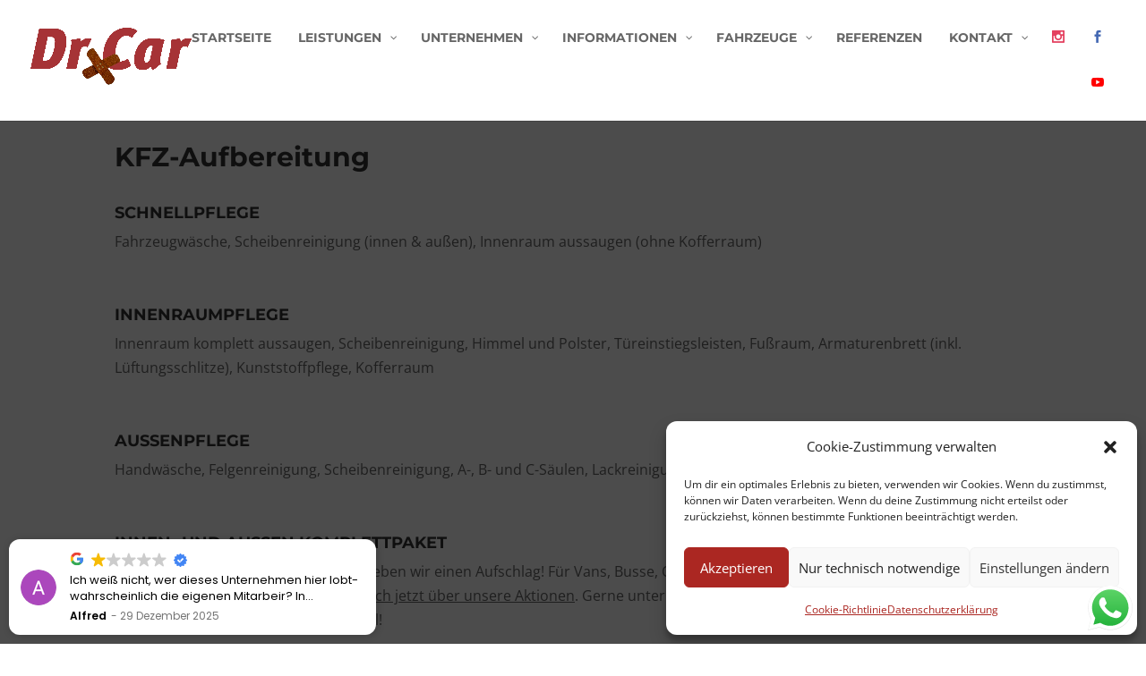

--- FILE ---
content_type: text/html
request_url: https://cdn.trustindex.io/widgets/92/92a058e44e2259625c46fecfda3/content.html
body_size: 3415
content:
<div data-delay-load="1" class=" ti-widget " data-layout-id="17" data-layout-category="floating" data-set-id="light-background" data-pid="92a058e44e2259625c46fecfda3" data-language="de" data-close-locale="Schließen" data-css-version="2" data-footer-link-domain="trustindex.io" data-review-text-mode="readmore" data-reply-by-locale="Antwort des Eigentümers" data-only-rating-locale="Dieser Nutzer hat lediglich eine Bewertung abgegeben." data-pager-autoplay-timeout="6" > <div class="ti-widget-container ti-col-1"> <div class="ti-reviews-container"> <div class="ti-reviews-container-wrapper"> <div class="ti-review-item source-Google ti-image-layout-thumbnail" data-id="3854791aca9ee7024376eea6271e8c8d" > <div class="ti-close-button" aria-label="Schließen" role="button"></div> <div class="ti-inner"> <div class="col-left"> <div class="ti-review-header"> <div class="ti-profile-img"> <div class="ti-profile-img-sprite" data-webp="1"></div> </div> </div> </div> <div class="col-right"> <span class="ti-stars"> <div class="ti-platform-icon ti-with-tooltip"> <span class="ti-tooltip">Gepostet auf Google</span> <img src="https://cdn.trustindex.io/assets/platform/Google/icon.svg" alt="Google" width="20" height="20" loading="lazy" /> </div> <img class="ti-star f" src="https://cdn.trustindex.io/assets/platform/Google/star/f.svg" alt="Google" width="17" height="17" loading="lazy" /><img class="ti-star e" src="https://cdn.trustindex.io/assets/platform/Google/star/e.svg" alt="Google" width="17" height="17" loading="lazy" /><img class="ti-star e" src="https://cdn.trustindex.io/assets/platform/Google/star/e.svg" alt="Google" width="17" height="17" loading="lazy" /><img class="ti-star e" src="https://cdn.trustindex.io/assets/platform/Google/star/e.svg" alt="Google" width="17" height="17" loading="lazy" /><img class="ti-star e" src="https://cdn.trustindex.io/assets/platform/Google/star/e.svg" alt="Google" width="17" height="17" loading="lazy" /><span class="ti-verified-review ti-verified-platform ti-color-blue"><span class="ti-verified-tooltip">Trustindex überprüft, ob die Originalquelle der Bewertung Google ist.</span></span> </span> <div class="ti-review-text-container ti-review-text">Ich weiß nicht, wer dieses Unternehmen hier lobt- wahrscheinlich die eigenen Mitarbeir? In Wirklichkeit versprechen sie, aless super und qualitativ hochwertig zu erledigen, in kürzester Zeit und dazu noch günstig!  Tatsächlich ist die Qualität aber furchtbar, sie ziehen die Reparatur in die Länge und verlangen noch zusätliche Zahlungen.</div> <div class="ti-profile-details"> <div class="ti-name"> Alfred </div> <div class="ti-date">29 Dezember 2025</div> </div> </div> </div> </div> <div class="ti-review-item source-Google ti-image-layout-thumbnail" data-id="0e40df00b9a26f648f86d6f6ea572eb1" > <div class="ti-close-button" aria-label="Schließen" role="button"></div> <div class="ti-inner"> <div class="col-left"> <div class="ti-review-header"> <div class="ti-profile-img"> <div class="ti-profile-img-sprite" data-webp="1"></div> </div> </div> </div> <div class="col-right"> <span class="ti-stars"> <div class="ti-platform-icon ti-with-tooltip"> <span class="ti-tooltip">Gepostet auf Google</span> <img src="https://cdn.trustindex.io/assets/platform/Google/icon.svg" alt="Google" width="20" height="20" loading="lazy" /> </div> <img class="ti-star f" src="https://cdn.trustindex.io/assets/platform/Google/star/f.svg" alt="Google" width="17" height="17" loading="lazy" /><img class="ti-star f" src="https://cdn.trustindex.io/assets/platform/Google/star/f.svg" alt="Google" width="17" height="17" loading="lazy" /><img class="ti-star f" src="https://cdn.trustindex.io/assets/platform/Google/star/f.svg" alt="Google" width="17" height="17" loading="lazy" /><img class="ti-star f" src="https://cdn.trustindex.io/assets/platform/Google/star/f.svg" alt="Google" width="17" height="17" loading="lazy" /><img class="ti-star f" src="https://cdn.trustindex.io/assets/platform/Google/star/f.svg" alt="Google" width="17" height="17" loading="lazy" /><span class="ti-verified-review ti-verified-platform ti-color-blue"><span class="ti-verified-tooltip">Trustindex überprüft, ob die Originalquelle der Bewertung Google ist.</span></span> </span> <div class="ti-review-text-container ti-review-text">Einwandfreie Beratung und Ausführung. Sehr freundlich.</div> <div class="ti-profile-details"> <div class="ti-name"> R Waschkau </div> <div class="ti-date">13 Dezember 2025</div> </div> </div> </div> </div> <div class="ti-review-item source-Google ti-image-layout-thumbnail" data-id="cdca1ad1ee79366a4c176481f9443bf9" > <div class="ti-close-button" aria-label="Schließen" role="button"></div> <div class="ti-inner"> <div class="col-left"> <div class="ti-review-header"> <div class="ti-profile-img"> <div class="ti-profile-img-sprite" data-webp="1"></div> </div> </div> </div> <div class="col-right"> <span class="ti-stars"> <div class="ti-platform-icon ti-with-tooltip"> <span class="ti-tooltip">Gepostet auf Google</span> <img src="https://cdn.trustindex.io/assets/platform/Google/icon.svg" alt="Google" width="20" height="20" loading="lazy" /> </div> <img class="ti-star f" src="https://cdn.trustindex.io/assets/platform/Google/star/f.svg" alt="Google" width="17" height="17" loading="lazy" /><img class="ti-star f" src="https://cdn.trustindex.io/assets/platform/Google/star/f.svg" alt="Google" width="17" height="17" loading="lazy" /><img class="ti-star f" src="https://cdn.trustindex.io/assets/platform/Google/star/f.svg" alt="Google" width="17" height="17" loading="lazy" /><img class="ti-star f" src="https://cdn.trustindex.io/assets/platform/Google/star/f.svg" alt="Google" width="17" height="17" loading="lazy" /><img class="ti-star f" src="https://cdn.trustindex.io/assets/platform/Google/star/f.svg" alt="Google" width="17" height="17" loading="lazy" /><span class="ti-verified-review ti-verified-platform ti-color-blue"><span class="ti-verified-tooltip">Trustindex überprüft, ob die Originalquelle der Bewertung Google ist.</span></span> </span> <div class="ti-review-text-container ti-review-text">100 von 100 Punkte! Ausführung Perfekt, Termin eingehalten. Auto sauber und gereinigt  übergeben Qualität ausgezeichnet. sieht aus wie neu. Kosten? : war ein schnell und unkompliziert abgewickelter, von Allianz geregelter
Versicherungsfall.</div> <div class="ti-profile-details"> <div class="ti-name"> Volker Huber </div> <div class="ti-date">11 Dezember 2025</div> </div> </div> </div> </div> <div class="ti-review-item source-Google ti-image-layout-thumbnail" data-id="bc697f58b788c3c0dac658903fe055f0" > <div class="ti-close-button" aria-label="Schließen" role="button"></div> <div class="ti-inner"> <div class="col-left"> <div class="ti-review-header"> <div class="ti-profile-img"> <div class="ti-profile-img-sprite" data-webp="1"></div> </div> </div> </div> <div class="col-right"> <span class="ti-stars"> <div class="ti-platform-icon ti-with-tooltip"> <span class="ti-tooltip">Gepostet auf Google</span> <img src="https://cdn.trustindex.io/assets/platform/Google/icon.svg" alt="Google" width="20" height="20" loading="lazy" /> </div> <img class="ti-star f" src="https://cdn.trustindex.io/assets/platform/Google/star/f.svg" alt="Google" width="17" height="17" loading="lazy" /><img class="ti-star f" src="https://cdn.trustindex.io/assets/platform/Google/star/f.svg" alt="Google" width="17" height="17" loading="lazy" /><img class="ti-star f" src="https://cdn.trustindex.io/assets/platform/Google/star/f.svg" alt="Google" width="17" height="17" loading="lazy" /><img class="ti-star f" src="https://cdn.trustindex.io/assets/platform/Google/star/f.svg" alt="Google" width="17" height="17" loading="lazy" /><img class="ti-star f" src="https://cdn.trustindex.io/assets/platform/Google/star/f.svg" alt="Google" width="17" height="17" loading="lazy" /><span class="ti-verified-review ti-verified-platform ti-color-blue"><span class="ti-verified-tooltip">Trustindex überprüft, ob die Originalquelle der Bewertung Google ist.</span></span> </span> <div class="ti-review-text-container ti-review-text">Super Werkstatt, schnelle Abwicklung! Das Auto  wurde schnell repariert! Wenn Sie Probleme mit Lack & Karosserie haben, kann ich Ihnen  diese  Werkstatt nur weiterempfehlen. Die Mitarbeiter sehr freundlich u. Kompetent…….</div> <div class="ti-profile-details"> <div class="ti-name"> Alfred, Fredy Wirtt </div> <div class="ti-date">6 Dezember 2025</div> </div> </div> </div> </div> <div class="ti-review-item source-Google ti-image-layout-thumbnail" data-id="357fb24aa92787c86d79d9a8fadd3d29" > <div class="ti-close-button" aria-label="Schließen" role="button"></div> <div class="ti-inner"> <div class="col-left"> <div class="ti-review-header"> <div class="ti-profile-img"> <div class="ti-profile-img-sprite" data-webp="1"></div> </div> </div> </div> <div class="col-right"> <span class="ti-stars"> <div class="ti-platform-icon ti-with-tooltip"> <span class="ti-tooltip">Gepostet auf Google</span> <img src="https://cdn.trustindex.io/assets/platform/Google/icon.svg" alt="Google" width="20" height="20" loading="lazy" /> </div> <img class="ti-star f" src="https://cdn.trustindex.io/assets/platform/Google/star/f.svg" alt="Google" width="17" height="17" loading="lazy" /><img class="ti-star f" src="https://cdn.trustindex.io/assets/platform/Google/star/f.svg" alt="Google" width="17" height="17" loading="lazy" /><img class="ti-star f" src="https://cdn.trustindex.io/assets/platform/Google/star/f.svg" alt="Google" width="17" height="17" loading="lazy" /><img class="ti-star f" src="https://cdn.trustindex.io/assets/platform/Google/star/f.svg" alt="Google" width="17" height="17" loading="lazy" /><img class="ti-star f" src="https://cdn.trustindex.io/assets/platform/Google/star/f.svg" alt="Google" width="17" height="17" loading="lazy" /><span class="ti-verified-review ti-verified-platform ti-color-blue"><span class="ti-verified-tooltip">Trustindex überprüft, ob die Originalquelle der Bewertung Google ist.</span></span> </span> <div class="ti-review-text-container ti-review-text">Ich bin sehr zufrieden. Vom ersten bis zum letzten Kontakt sehr freundlich und kompetent. Unser Fahrzeug hatte eine Delle und einen tiefen Kratzer in der Fahrerseite. Zuvor war ich bei einem anderen Lackierbetrieb im Landkreis HN, der MA dort war sehr lustlos und wollte dann die Kotflügel und Tür für einen unglaublichen Betrag lackieren.
Nach längerer Recherche bin ich dann zu Dr. Car Salzstrasse Heilbronn und habe es nicht bereut. Die Begutachtung verlief freundlich und kompetent, auf meine Wünsche wurde eingegangen und dann ein Angebot im mittleren 3 stelligen Bereich unterbreitet. Auch beim Durchführungstermin war man sehr flexibel und ging auf meine Wünsche ein.
Das Ergebnis ist super geworden, wir sind absolut glücklich und können Dr.Car gerne weiter empfehlen. So macht man Geschäfte und sorgt für zufriedene Kunden. Habe in meinem Bekannten- und Kollegenkreis schon fleißig die Werbetrommel gerührt.
Bitte machen Sie weiter so und erhalten Sie sich Ihre Freundlichkeit und die Liebe zu Ihrem Beruf.
Es ist zwar kein Glaspalast und es stehen auch nicht XX Leihwägen auf dem Hof, dafür wird der Kunde mit Respekt behandelt und es wird im Sinne des Kunden agiert. Das Endergebnis ist das was zählt und dieses hat uns überzeugt und wir sind zufrieden.
Nochmals unseren herzlichen Dank.</div> <div class="ti-profile-details"> <div class="ti-name"> Wolfgang Bauer </div> <div class="ti-date">17 November 2025</div> </div> </div> </div> </div> <div class="ti-review-item source-Google ti-image-layout-thumbnail" data-id="78b58a9e9187556372f15a1c101ea87a" > <div class="ti-close-button" aria-label="Schließen" role="button"></div> <div class="ti-inner"> <div class="col-left"> <div class="ti-review-header"> <div class="ti-profile-img"> <div class="ti-profile-img-sprite" data-webp="1"></div> </div> </div> </div> <div class="col-right"> <span class="ti-stars"> <div class="ti-platform-icon ti-with-tooltip"> <span class="ti-tooltip">Gepostet auf Google</span> <img src="https://cdn.trustindex.io/assets/platform/Google/icon.svg" alt="Google" width="20" height="20" loading="lazy" /> </div> <img class="ti-star f" src="https://cdn.trustindex.io/assets/platform/Google/star/f.svg" alt="Google" width="17" height="17" loading="lazy" /><img class="ti-star f" src="https://cdn.trustindex.io/assets/platform/Google/star/f.svg" alt="Google" width="17" height="17" loading="lazy" /><img class="ti-star f" src="https://cdn.trustindex.io/assets/platform/Google/star/f.svg" alt="Google" width="17" height="17" loading="lazy" /><img class="ti-star f" src="https://cdn.trustindex.io/assets/platform/Google/star/f.svg" alt="Google" width="17" height="17" loading="lazy" /><img class="ti-star f" src="https://cdn.trustindex.io/assets/platform/Google/star/f.svg" alt="Google" width="17" height="17" loading="lazy" /><span class="ti-verified-review ti-verified-platform ti-color-blue"><span class="ti-verified-tooltip">Trustindex überprüft, ob die Originalquelle der Bewertung Google ist.</span></span> </span> <div class="ti-review-text-container ti-review-text">Super ehrliche Mitarbeiter bin sehr zufrieden mit der Arbeit und komme wieder!</div> <div class="ti-profile-details"> <div class="ti-name"> Jay Million </div> <div class="ti-date">17 November 2025</div> </div> </div> </div> </div> <div class="ti-review-item source-Google ti-image-layout-thumbnail" data-id="e50cea176cccfb4fec85bbbd382c4844" > <div class="ti-close-button" aria-label="Schließen" role="button"></div> <div class="ti-inner"> <div class="col-left"> <div class="ti-review-header"> <div class="ti-profile-img"> <div class="ti-profile-img-sprite" data-webp="1"></div> </div> </div> </div> <div class="col-right"> <span class="ti-stars"> <div class="ti-platform-icon ti-with-tooltip"> <span class="ti-tooltip">Gepostet auf Google</span> <img src="https://cdn.trustindex.io/assets/platform/Google/icon.svg" alt="Google" width="20" height="20" loading="lazy" /> </div> <img class="ti-star f" src="https://cdn.trustindex.io/assets/platform/Google/star/f.svg" alt="Google" width="17" height="17" loading="lazy" /><img class="ti-star f" src="https://cdn.trustindex.io/assets/platform/Google/star/f.svg" alt="Google" width="17" height="17" loading="lazy" /><img class="ti-star f" src="https://cdn.trustindex.io/assets/platform/Google/star/f.svg" alt="Google" width="17" height="17" loading="lazy" /><img class="ti-star f" src="https://cdn.trustindex.io/assets/platform/Google/star/f.svg" alt="Google" width="17" height="17" loading="lazy" /><img class="ti-star f" src="https://cdn.trustindex.io/assets/platform/Google/star/f.svg" alt="Google" width="17" height="17" loading="lazy" /><span class="ti-verified-review ti-verified-platform ti-color-blue"><span class="ti-verified-tooltip">Trustindex überprüft, ob die Originalquelle der Bewertung Google ist.</span></span> </span> <div class="ti-review-text-container ti-review-text">Top Leistung! Auto nach Unfallschaden schnell gerichtet und obendrein Innen und aussen sauber gemacht</div> <div class="ti-profile-details"> <div class="ti-name"> Alessio Scardamaglia </div> <div class="ti-date">11 November 2025</div> </div> </div> </div> </div> <div class="ti-review-item source-Google ti-image-layout-thumbnail" data-id="a91057fb6af42f177cb4595433d550fe" > <div class="ti-close-button" aria-label="Schließen" role="button"></div> <div class="ti-inner"> <div class="col-left"> <div class="ti-review-header"> <div class="ti-profile-img"> <div class="ti-profile-img-sprite" data-webp="1"></div> </div> </div> </div> <div class="col-right"> <span class="ti-stars"> <div class="ti-platform-icon ti-with-tooltip"> <span class="ti-tooltip">Gepostet auf Google</span> <img src="https://cdn.trustindex.io/assets/platform/Google/icon.svg" alt="Google" width="20" height="20" loading="lazy" /> </div> <img class="ti-star f" src="https://cdn.trustindex.io/assets/platform/Google/star/f.svg" alt="Google" width="17" height="17" loading="lazy" /><img class="ti-star f" src="https://cdn.trustindex.io/assets/platform/Google/star/f.svg" alt="Google" width="17" height="17" loading="lazy" /><img class="ti-star f" src="https://cdn.trustindex.io/assets/platform/Google/star/f.svg" alt="Google" width="17" height="17" loading="lazy" /><img class="ti-star f" src="https://cdn.trustindex.io/assets/platform/Google/star/f.svg" alt="Google" width="17" height="17" loading="lazy" /><img class="ti-star f" src="https://cdn.trustindex.io/assets/platform/Google/star/f.svg" alt="Google" width="17" height="17" loading="lazy" /><span class="ti-verified-review ti-verified-platform ti-color-blue"><span class="ti-verified-tooltip">Trustindex überprüft, ob die Originalquelle der Bewertung Google ist.</span></span> </span> <div class="ti-review-text-container ti-review-text">Wir sind sehr zufrieden. Vom Unfallschaden im Heckbereich ist nichts mehr zu erkennen. Unser Fahrzeug wurde uns komplett gereinigt zurück gegeben. Der gesamte Ablauf von Schadenaufnahame mit meiner Versicherung bis hin zur Abholung verlief alles einfach perfekt. Ein Leihwagen haben wir auch bekommen. So muss das sein - 1A!</div> <div class="ti-profile-details"> <div class="ti-name"> Zeynel Süer </div> <div class="ti-date">11 November 2025</div> </div> </div> </div> </div> <div class="ti-review-item source-Google ti-image-layout-thumbnail" data-id="6151b1c0d46270a4bbdddfe59b51d69c" > <div class="ti-close-button" aria-label="Schließen" role="button"></div> <div class="ti-inner"> <div class="col-left"> <div class="ti-review-header"> <div class="ti-profile-img"> <div class="ti-profile-img-sprite" data-webp="1"></div> </div> </div> </div> <div class="col-right"> <span class="ti-stars"> <div class="ti-platform-icon ti-with-tooltip"> <span class="ti-tooltip">Gepostet auf Google</span> <img src="https://cdn.trustindex.io/assets/platform/Google/icon.svg" alt="Google" width="20" height="20" loading="lazy" /> </div> <img class="ti-star f" src="https://cdn.trustindex.io/assets/platform/Google/star/f.svg" alt="Google" width="17" height="17" loading="lazy" /><img class="ti-star f" src="https://cdn.trustindex.io/assets/platform/Google/star/f.svg" alt="Google" width="17" height="17" loading="lazy" /><img class="ti-star f" src="https://cdn.trustindex.io/assets/platform/Google/star/f.svg" alt="Google" width="17" height="17" loading="lazy" /><img class="ti-star f" src="https://cdn.trustindex.io/assets/platform/Google/star/f.svg" alt="Google" width="17" height="17" loading="lazy" /><img class="ti-star f" src="https://cdn.trustindex.io/assets/platform/Google/star/f.svg" alt="Google" width="17" height="17" loading="lazy" /><span class="ti-verified-review ti-verified-platform ti-color-blue"><span class="ti-verified-tooltip">Trustindex überprüft, ob die Originalquelle der Bewertung Google ist.</span></span> </span> <div class="ti-review-text-container ti-review-text">Dr. Car Karosserie & Lack bietet einen ausgesprochen hervorragenden Service. Die Reparaturarbeiten an meinem Leasingfahrzeug wurden äußerst professionell, zügig und in Top-Qualität ausgeführt. Besonders positiv hervorheben möchte ich, dass man mich auch bei der gesamten Abwicklung mit der Versicherung sowie der dazugehörigen Dokumentation sehr kompetent und hilfsbereit unterstützt hat. Mein Fahrzeug war bei der Abholung von innen und außen gereinigt. Absolut empfehlenswert – hier ist das Auto in den besten Händen.</div> <div class="ti-profile-details"> <div class="ti-name"> Parag Mehta </div> <div class="ti-date">10 November 2025</div> </div> </div> </div> </div> <div class="ti-review-item source-Google ti-image-layout-thumbnail" data-id="d62d768446144fe75343088c85d7cd91" > <div class="ti-close-button" aria-label="Schließen" role="button"></div> <div class="ti-inner"> <div class="col-left"> <div class="ti-review-header"> <div class="ti-profile-img"> <div class="ti-profile-img-sprite" data-webp="1"></div> </div> </div> </div> <div class="col-right"> <span class="ti-stars"> <div class="ti-platform-icon ti-with-tooltip"> <span class="ti-tooltip">Gepostet auf Google</span> <img src="https://cdn.trustindex.io/assets/platform/Google/icon.svg" alt="Google" width="20" height="20" loading="lazy" /> </div> <img class="ti-star f" src="https://cdn.trustindex.io/assets/platform/Google/star/f.svg" alt="Google" width="17" height="17" loading="lazy" /><img class="ti-star f" src="https://cdn.trustindex.io/assets/platform/Google/star/f.svg" alt="Google" width="17" height="17" loading="lazy" /><img class="ti-star f" src="https://cdn.trustindex.io/assets/platform/Google/star/f.svg" alt="Google" width="17" height="17" loading="lazy" /><img class="ti-star f" src="https://cdn.trustindex.io/assets/platform/Google/star/f.svg" alt="Google" width="17" height="17" loading="lazy" /><img class="ti-star f" src="https://cdn.trustindex.io/assets/platform/Google/star/f.svg" alt="Google" width="17" height="17" loading="lazy" /><span class="ti-verified-review ti-verified-platform ti-color-blue"><span class="ti-verified-tooltip">Trustindex überprüft, ob die Originalquelle der Bewertung Google ist.</span></span> </span> <div class="ti-review-text-container ti-review-text">Bei Dr. Car passt einfach alles. Als Neukunde wurde ich von Hr Arslan freundlich empfangen, er hat sich Zeit genommen und die Rostschäden am Kfz genau angesehen und die Reparatur detailiert erklärt. Bei zuvor besuchten Lackierbetrieben hatte man gemerkt, dass diese kein Interesse an einer Beauftragung hatten und eher lustlos die Besichtigung begleiteten, anschl. meinte man, ich solle in einem halben Jahr wieder kommen, man sein bis dahin ausgebucht. Nicht so bei Dr. Car, hier erhielt ich noch in der selben Woche einen Termin-top! Die vereinbarte Reparaturdauer wurde eingehalten und ich konnte mich bei Abholung,  von der qualitativ sehr guten Arbeit überzeugen. Auch hier wurden mir alle durchgeführten Maßnahmen von Hr. Arslan gezeigt (mit Bildern), es wurden sogar eine Kleinigkeit ohne zus. Kosten gleich miterledigt (auspolieren eines kleinen Lackierfehlers von einer früheren Rep.)
Fazit in Stichworte:
-sehr freundlich (Hr. Arslan)
-Kompetent, Transparenz
-Qualitätsarbeit
-Faire, nachvollziehbarer Kosten
-zeitnaher Reparaturtermin
Sollte zukünftig wieder eine Reparatur an Lack oder Karosserie anstehen, dann nur noch Dr. Car!</div> <div class="ti-profile-details"> <div class="ti-name"> Jürgen Keil </div> <div class="ti-date">18 Oktober 2025</div> </div> </div> </div> </div> </div> </div> </div> </div> 

--- FILE ---
content_type: text/javascript; charset=utf-8
request_url: https://www.wkdb-siegel.de/v1/widget-*be5mkU5t9jYvTKc33KGgkl_VyPdWwIO38edfG3fguwE4JnxjbPkhqq44d7WXu4kZmUBXxWKhlLIjXSWhr-fGAiFppJzsERdBoABpUs9HzcxKaIXYxclX8UndiX9yvAx8zEopdSKNPFeNoTVMQ_mOjt-LJGG5SirgxUYRrZSq0v9IgbATIQOHGQ.js
body_size: 1192
content:
(function(callback) {
    var ready = false;

    var detach = function() {
        if (document.addEventListener) {
            document.removeEventListener("DOMContentLoaded", completed);
            window.removeEventListener("load", completed);
        } else {
            document.detachEvent("onreadystatechange", completed);
            window.detachEvent("onload", completed);
        }
    };

    var completed = function() {
        if (!ready && (document.addEventListener || event.type === "load" || document.readyState === "complete")) {
            ready = true;
            detach();
            callback(document);
        }
    };

    if (document.readyState === "complete") {
        callback(document);
    } else if (document.addEventListener) {
        document.addEventListener("DOMContentLoaded", completed);
        window.addEventListener("load", completed);
    }
})(function(dom) {
    var urlCss = 'https://www.wkdb-siegel.de/css/wkdb_signets.min.css?revision=v002';
    if (urlCss !== '') {
        var $css = dom.createElement('link');

        $css.type = 'text/css';
        $css.rel  = 'stylesheet';
        $css.href = urlCss;

        dom.getElementsByTagName('head')[0].appendChild($css);
    }
    dom.getElementById('wkdb-widget').innerHTML = '<div class="banner-signet banner-signet--180-150 banner-signet__spacing--button-and-details"><div class="banner-signet__entry"><div class="banner-signet__entry-name" title="Dr. Car - Karosserie &amp; Lack Meisterfachbetrieb">Dr. Car - Karosserie &amp; Lack...</div><div class="banner-signet__entry-city">Heilbronn</div></div><div class="banner-signet__score"><div class="banner-signet__score-stars"><span class="banner-signet__star banner-signet__star--full"></span><span class="banner-signet__star banner-signet__star--full"></span><span class="banner-signet__star banner-signet__star--full"></span><span class="banner-signet__star banner-signet__star--full"></span><span class="banner-signet__star banner-signet__star--full"></span></div><div class="banner-signet__score-text">Sehr gut</div></div><div class="banner-signet__date">01/2026</div><div class="banner-signet__rating-list"><div class="banner-signet__rating-list-wrapper"></div></div><div class="banner-signet__logo"><a href="https://www.werkenntdenbesten.de/e/B54179319/autolackierer/heilbronn-neckar/dr-car-karosserie-lack-meisterfachbetrieb-bewertungen.html?utm_source=referral_client_websites&utm_medium=widget&utm_campaign=wkdb_widget#ratings" target="_blank" class="banner-signet__logo-link"><img class="banner-signet__logo-image" src="https://www.wkdb-siegel.de/images/logo-full.svg" alt="WerkenntdenBESTEN - Logo"></a></div><a href="https://www.werkenntdenbesten.de/e/B54179319/autolackierer/heilbronn-neckar/dr-car-karosserie-lack-meisterfachbetrieb-bewertungen.html?utm_source=referral_client_websites&utm_medium=widget&utm_campaign=wkdb_widget#ratings" target="_blank" style="overflow: hidden; position: absolute; height: 10px; bottom: 10px; right: 10px; left: auto; top: auto; width: 90px;" class="banner-signet__link" vocab="https://schema.org/" typeof="Product"><span property="name">Dr. Car - Karosserie &amp; Lack Meisterfachbetrieb</span> hat <span property="aggregateRating" typeof="AggregateRating"><span property="ratingValue">4.8</span> von<span property="bestRating">5</span> Sternen | <span property="reviewCount">359</span></span><span property="brand" typeof="Brand"></span><span property="mpn" typeof="Text"></span><span property="sku" typeof="Text"></span><span property="description"></span><span property="review" typeof="Review"><span property="author" typeof="Person"><span property="name">Dr. Car - Karosserie &amp; Lack Meisterfachbetrieb</span></span></span>Bewertungen auf werkenntdenBESTEN.de</a></div>';
});